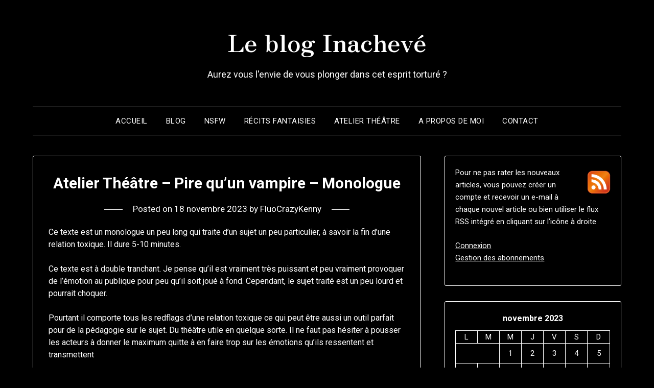

--- FILE ---
content_type: text/html; charset=UTF-8
request_url: https://fluo.nanami.fr/2023/11/18/atelier-theatre-pire-quun-vampire-monologue/
body_size: 14461
content:
<!doctype html>
<html lang="fr-FR">
<head>
	<meta charset="UTF-8">
	<meta name="viewport" content="width=device-width, initial-scale=1">
	<link rel="profile" href="http://gmpg.org/xfn/11">
	<title>Atelier Théâtre &#8211; Pire qu&rsquo;un vampire &#8211; Monologue &#8211; Le blog Inachevé</title>
<meta name='robots' content='max-image-preview:large' />
<link rel='dns-prefetch' href='//fonts.googleapis.com' />
<link rel="alternate" type="application/rss+xml" title="Le blog Inachevé &raquo; Flux" href="https://fluo.nanami.fr/feed/" />
<link rel="alternate" type="application/rss+xml" title="Le blog Inachevé &raquo; Flux des commentaires" href="https://fluo.nanami.fr/comments/feed/" />
<link rel="alternate" type="application/rss+xml" title="Le blog Inachevé &raquo; Atelier Théâtre &#8211; Pire qu&rsquo;un vampire &#8211; Monologue Flux des commentaires" href="https://fluo.nanami.fr/2023/11/18/atelier-theatre-pire-quun-vampire-monologue/feed/" />
<link rel="alternate" title="oEmbed (JSON)" type="application/json+oembed" href="https://fluo.nanami.fr/wp-json/oembed/1.0/embed?url=https%3A%2F%2Ffluo.nanami.fr%2F2023%2F11%2F18%2Fatelier-theatre-pire-quun-vampire-monologue%2F" />
<link rel="alternate" title="oEmbed (XML)" type="text/xml+oembed" href="https://fluo.nanami.fr/wp-json/oembed/1.0/embed?url=https%3A%2F%2Ffluo.nanami.fr%2F2023%2F11%2F18%2Fatelier-theatre-pire-quun-vampire-monologue%2F&#038;format=xml" />
<style id='wp-img-auto-sizes-contain-inline-css' type='text/css'>
img:is([sizes=auto i],[sizes^="auto," i]){contain-intrinsic-size:3000px 1500px}
/*# sourceURL=wp-img-auto-sizes-contain-inline-css */
</style>
<link rel='stylesheet' id='dashicons-css' href='https://fluo.nanami.fr/wp-includes/css/dashicons.min.css?ver=6.9' type='text/css' media='all' />
<link rel='stylesheet' id='post-views-counter-frontend-css' href='https://fluo.nanami.fr/wp-content/plugins/post-views-counter/css/frontend.css?ver=1.7.3' type='text/css' media='all' />
<style id='wp-emoji-styles-inline-css' type='text/css'>

	img.wp-smiley, img.emoji {
		display: inline !important;
		border: none !important;
		box-shadow: none !important;
		height: 1em !important;
		width: 1em !important;
		margin: 0 0.07em !important;
		vertical-align: -0.1em !important;
		background: none !important;
		padding: 0 !important;
	}
/*# sourceURL=wp-emoji-styles-inline-css */
</style>
<style id='wp-block-library-inline-css' type='text/css'>
:root{--wp-block-synced-color:#7a00df;--wp-block-synced-color--rgb:122,0,223;--wp-bound-block-color:var(--wp-block-synced-color);--wp-editor-canvas-background:#ddd;--wp-admin-theme-color:#007cba;--wp-admin-theme-color--rgb:0,124,186;--wp-admin-theme-color-darker-10:#006ba1;--wp-admin-theme-color-darker-10--rgb:0,107,160.5;--wp-admin-theme-color-darker-20:#005a87;--wp-admin-theme-color-darker-20--rgb:0,90,135;--wp-admin-border-width-focus:2px}@media (min-resolution:192dpi){:root{--wp-admin-border-width-focus:1.5px}}.wp-element-button{cursor:pointer}:root .has-very-light-gray-background-color{background-color:#eee}:root .has-very-dark-gray-background-color{background-color:#313131}:root .has-very-light-gray-color{color:#eee}:root .has-very-dark-gray-color{color:#313131}:root .has-vivid-green-cyan-to-vivid-cyan-blue-gradient-background{background:linear-gradient(135deg,#00d084,#0693e3)}:root .has-purple-crush-gradient-background{background:linear-gradient(135deg,#34e2e4,#4721fb 50%,#ab1dfe)}:root .has-hazy-dawn-gradient-background{background:linear-gradient(135deg,#faaca8,#dad0ec)}:root .has-subdued-olive-gradient-background{background:linear-gradient(135deg,#fafae1,#67a671)}:root .has-atomic-cream-gradient-background{background:linear-gradient(135deg,#fdd79a,#004a59)}:root .has-nightshade-gradient-background{background:linear-gradient(135deg,#330968,#31cdcf)}:root .has-midnight-gradient-background{background:linear-gradient(135deg,#020381,#2874fc)}:root{--wp--preset--font-size--normal:16px;--wp--preset--font-size--huge:42px}.has-regular-font-size{font-size:1em}.has-larger-font-size{font-size:2.625em}.has-normal-font-size{font-size:var(--wp--preset--font-size--normal)}.has-huge-font-size{font-size:var(--wp--preset--font-size--huge)}.has-text-align-center{text-align:center}.has-text-align-left{text-align:left}.has-text-align-right{text-align:right}.has-fit-text{white-space:nowrap!important}#end-resizable-editor-section{display:none}.aligncenter{clear:both}.items-justified-left{justify-content:flex-start}.items-justified-center{justify-content:center}.items-justified-right{justify-content:flex-end}.items-justified-space-between{justify-content:space-between}.screen-reader-text{border:0;clip-path:inset(50%);height:1px;margin:-1px;overflow:hidden;padding:0;position:absolute;width:1px;word-wrap:normal!important}.screen-reader-text:focus{background-color:#ddd;clip-path:none;color:#444;display:block;font-size:1em;height:auto;left:5px;line-height:normal;padding:15px 23px 14px;text-decoration:none;top:5px;width:auto;z-index:100000}html :where(.has-border-color){border-style:solid}html :where([style*=border-top-color]){border-top-style:solid}html :where([style*=border-right-color]){border-right-style:solid}html :where([style*=border-bottom-color]){border-bottom-style:solid}html :where([style*=border-left-color]){border-left-style:solid}html :where([style*=border-width]){border-style:solid}html :where([style*=border-top-width]){border-top-style:solid}html :where([style*=border-right-width]){border-right-style:solid}html :where([style*=border-bottom-width]){border-bottom-style:solid}html :where([style*=border-left-width]){border-left-style:solid}html :where(img[class*=wp-image-]){height:auto;max-width:100%}:where(figure){margin:0 0 1em}html :where(.is-position-sticky){--wp-admin--admin-bar--position-offset:var(--wp-admin--admin-bar--height,0px)}@media screen and (max-width:600px){html :where(.is-position-sticky){--wp-admin--admin-bar--position-offset:0px}}

/*# sourceURL=wp-block-library-inline-css */
</style><style id='wp-block-calendar-inline-css' type='text/css'>
.wp-block-calendar{text-align:center}.wp-block-calendar td,.wp-block-calendar th{border:1px solid;padding:.25em}.wp-block-calendar th{font-weight:400}.wp-block-calendar caption{background-color:inherit}.wp-block-calendar table{border-collapse:collapse;width:100%}.wp-block-calendar table.has-background th{background-color:inherit}.wp-block-calendar table.has-text-color th{color:inherit}.wp-block-calendar :where(table:not(.has-text-color)){color:#40464d}.wp-block-calendar :where(table:not(.has-text-color)) td,.wp-block-calendar :where(table:not(.has-text-color)) th{border-color:#ddd}:where(.wp-block-calendar table:not(.has-background) th){background:#ddd}
/*# sourceURL=https://fluo.nanami.fr/wp-includes/blocks/calendar/style.min.css */
</style>
<style id='wp-block-image-inline-css' type='text/css'>
.wp-block-image>a,.wp-block-image>figure>a{display:inline-block}.wp-block-image img{box-sizing:border-box;height:auto;max-width:100%;vertical-align:bottom}@media not (prefers-reduced-motion){.wp-block-image img.hide{visibility:hidden}.wp-block-image img.show{animation:show-content-image .4s}}.wp-block-image[style*=border-radius] img,.wp-block-image[style*=border-radius]>a{border-radius:inherit}.wp-block-image.has-custom-border img{box-sizing:border-box}.wp-block-image.aligncenter{text-align:center}.wp-block-image.alignfull>a,.wp-block-image.alignwide>a{width:100%}.wp-block-image.alignfull img,.wp-block-image.alignwide img{height:auto;width:100%}.wp-block-image .aligncenter,.wp-block-image .alignleft,.wp-block-image .alignright,.wp-block-image.aligncenter,.wp-block-image.alignleft,.wp-block-image.alignright{display:table}.wp-block-image .aligncenter>figcaption,.wp-block-image .alignleft>figcaption,.wp-block-image .alignright>figcaption,.wp-block-image.aligncenter>figcaption,.wp-block-image.alignleft>figcaption,.wp-block-image.alignright>figcaption{caption-side:bottom;display:table-caption}.wp-block-image .alignleft{float:left;margin:.5em 1em .5em 0}.wp-block-image .alignright{float:right;margin:.5em 0 .5em 1em}.wp-block-image .aligncenter{margin-left:auto;margin-right:auto}.wp-block-image :where(figcaption){margin-bottom:1em;margin-top:.5em}.wp-block-image.is-style-circle-mask img{border-radius:9999px}@supports ((-webkit-mask-image:none) or (mask-image:none)) or (-webkit-mask-image:none){.wp-block-image.is-style-circle-mask img{border-radius:0;-webkit-mask-image:url('data:image/svg+xml;utf8,<svg viewBox="0 0 100 100" xmlns="http://www.w3.org/2000/svg"><circle cx="50" cy="50" r="50"/></svg>');mask-image:url('data:image/svg+xml;utf8,<svg viewBox="0 0 100 100" xmlns="http://www.w3.org/2000/svg"><circle cx="50" cy="50" r="50"/></svg>');mask-mode:alpha;-webkit-mask-position:center;mask-position:center;-webkit-mask-repeat:no-repeat;mask-repeat:no-repeat;-webkit-mask-size:contain;mask-size:contain}}:root :where(.wp-block-image.is-style-rounded img,.wp-block-image .is-style-rounded img){border-radius:9999px}.wp-block-image figure{margin:0}.wp-lightbox-container{display:flex;flex-direction:column;position:relative}.wp-lightbox-container img{cursor:zoom-in}.wp-lightbox-container img:hover+button{opacity:1}.wp-lightbox-container button{align-items:center;backdrop-filter:blur(16px) saturate(180%);background-color:#5a5a5a40;border:none;border-radius:4px;cursor:zoom-in;display:flex;height:20px;justify-content:center;opacity:0;padding:0;position:absolute;right:16px;text-align:center;top:16px;width:20px;z-index:100}@media not (prefers-reduced-motion){.wp-lightbox-container button{transition:opacity .2s ease}}.wp-lightbox-container button:focus-visible{outline:3px auto #5a5a5a40;outline:3px auto -webkit-focus-ring-color;outline-offset:3px}.wp-lightbox-container button:hover{cursor:pointer;opacity:1}.wp-lightbox-container button:focus{opacity:1}.wp-lightbox-container button:focus,.wp-lightbox-container button:hover,.wp-lightbox-container button:not(:hover):not(:active):not(.has-background){background-color:#5a5a5a40;border:none}.wp-lightbox-overlay{box-sizing:border-box;cursor:zoom-out;height:100vh;left:0;overflow:hidden;position:fixed;top:0;visibility:hidden;width:100%;z-index:100000}.wp-lightbox-overlay .close-button{align-items:center;cursor:pointer;display:flex;justify-content:center;min-height:40px;min-width:40px;padding:0;position:absolute;right:calc(env(safe-area-inset-right) + 16px);top:calc(env(safe-area-inset-top) + 16px);z-index:5000000}.wp-lightbox-overlay .close-button:focus,.wp-lightbox-overlay .close-button:hover,.wp-lightbox-overlay .close-button:not(:hover):not(:active):not(.has-background){background:none;border:none}.wp-lightbox-overlay .lightbox-image-container{height:var(--wp--lightbox-container-height);left:50%;overflow:hidden;position:absolute;top:50%;transform:translate(-50%,-50%);transform-origin:top left;width:var(--wp--lightbox-container-width);z-index:9999999999}.wp-lightbox-overlay .wp-block-image{align-items:center;box-sizing:border-box;display:flex;height:100%;justify-content:center;margin:0;position:relative;transform-origin:0 0;width:100%;z-index:3000000}.wp-lightbox-overlay .wp-block-image img{height:var(--wp--lightbox-image-height);min-height:var(--wp--lightbox-image-height);min-width:var(--wp--lightbox-image-width);width:var(--wp--lightbox-image-width)}.wp-lightbox-overlay .wp-block-image figcaption{display:none}.wp-lightbox-overlay button{background:none;border:none}.wp-lightbox-overlay .scrim{background-color:#fff;height:100%;opacity:.9;position:absolute;width:100%;z-index:2000000}.wp-lightbox-overlay.active{visibility:visible}@media not (prefers-reduced-motion){.wp-lightbox-overlay.active{animation:turn-on-visibility .25s both}.wp-lightbox-overlay.active img{animation:turn-on-visibility .35s both}.wp-lightbox-overlay.show-closing-animation:not(.active){animation:turn-off-visibility .35s both}.wp-lightbox-overlay.show-closing-animation:not(.active) img{animation:turn-off-visibility .25s both}.wp-lightbox-overlay.zoom.active{animation:none;opacity:1;visibility:visible}.wp-lightbox-overlay.zoom.active .lightbox-image-container{animation:lightbox-zoom-in .4s}.wp-lightbox-overlay.zoom.active .lightbox-image-container img{animation:none}.wp-lightbox-overlay.zoom.active .scrim{animation:turn-on-visibility .4s forwards}.wp-lightbox-overlay.zoom.show-closing-animation:not(.active){animation:none}.wp-lightbox-overlay.zoom.show-closing-animation:not(.active) .lightbox-image-container{animation:lightbox-zoom-out .4s}.wp-lightbox-overlay.zoom.show-closing-animation:not(.active) .lightbox-image-container img{animation:none}.wp-lightbox-overlay.zoom.show-closing-animation:not(.active) .scrim{animation:turn-off-visibility .4s forwards}}@keyframes show-content-image{0%{visibility:hidden}99%{visibility:hidden}to{visibility:visible}}@keyframes turn-on-visibility{0%{opacity:0}to{opacity:1}}@keyframes turn-off-visibility{0%{opacity:1;visibility:visible}99%{opacity:0;visibility:visible}to{opacity:0;visibility:hidden}}@keyframes lightbox-zoom-in{0%{transform:translate(calc((-100vw + var(--wp--lightbox-scrollbar-width))/2 + var(--wp--lightbox-initial-left-position)),calc(-50vh + var(--wp--lightbox-initial-top-position))) scale(var(--wp--lightbox-scale))}to{transform:translate(-50%,-50%) scale(1)}}@keyframes lightbox-zoom-out{0%{transform:translate(-50%,-50%) scale(1);visibility:visible}99%{visibility:visible}to{transform:translate(calc((-100vw + var(--wp--lightbox-scrollbar-width))/2 + var(--wp--lightbox-initial-left-position)),calc(-50vh + var(--wp--lightbox-initial-top-position))) scale(var(--wp--lightbox-scale));visibility:hidden}}
/*# sourceURL=https://fluo.nanami.fr/wp-includes/blocks/image/style.min.css */
</style>
<style id='wp-block-loginout-inline-css' type='text/css'>
.wp-block-loginout{box-sizing:border-box}
/*# sourceURL=https://fluo.nanami.fr/wp-includes/blocks/loginout/style.min.css */
</style>
<style id='wp-block-group-inline-css' type='text/css'>
.wp-block-group{box-sizing:border-box}:where(.wp-block-group.wp-block-group-is-layout-constrained){position:relative}
/*# sourceURL=https://fluo.nanami.fr/wp-includes/blocks/group/style.min.css */
</style>
<style id='wp-block-paragraph-inline-css' type='text/css'>
.is-small-text{font-size:.875em}.is-regular-text{font-size:1em}.is-large-text{font-size:2.25em}.is-larger-text{font-size:3em}.has-drop-cap:not(:focus):first-letter{float:left;font-size:8.4em;font-style:normal;font-weight:100;line-height:.68;margin:.05em .1em 0 0;text-transform:uppercase}body.rtl .has-drop-cap:not(:focus):first-letter{float:none;margin-left:.1em}p.has-drop-cap.has-background{overflow:hidden}:root :where(p.has-background){padding:1.25em 2.375em}:where(p.has-text-color:not(.has-link-color)) a{color:inherit}p.has-text-align-left[style*="writing-mode:vertical-lr"],p.has-text-align-right[style*="writing-mode:vertical-rl"]{rotate:180deg}
/*# sourceURL=https://fluo.nanami.fr/wp-includes/blocks/paragraph/style.min.css */
</style>
<style id='wp-block-separator-inline-css' type='text/css'>
@charset "UTF-8";.wp-block-separator{border:none;border-top:2px solid}:root :where(.wp-block-separator.is-style-dots){height:auto;line-height:1;text-align:center}:root :where(.wp-block-separator.is-style-dots):before{color:currentColor;content:"···";font-family:serif;font-size:1.5em;letter-spacing:2em;padding-left:2em}.wp-block-separator.is-style-dots{background:none!important;border:none!important}
/*# sourceURL=https://fluo.nanami.fr/wp-includes/blocks/separator/style.min.css */
</style>
<style id='global-styles-inline-css' type='text/css'>
:root{--wp--preset--aspect-ratio--square: 1;--wp--preset--aspect-ratio--4-3: 4/3;--wp--preset--aspect-ratio--3-4: 3/4;--wp--preset--aspect-ratio--3-2: 3/2;--wp--preset--aspect-ratio--2-3: 2/3;--wp--preset--aspect-ratio--16-9: 16/9;--wp--preset--aspect-ratio--9-16: 9/16;--wp--preset--color--black: #000000;--wp--preset--color--cyan-bluish-gray: #abb8c3;--wp--preset--color--white: #ffffff;--wp--preset--color--pale-pink: #f78da7;--wp--preset--color--vivid-red: #cf2e2e;--wp--preset--color--luminous-vivid-orange: #ff6900;--wp--preset--color--luminous-vivid-amber: #fcb900;--wp--preset--color--light-green-cyan: #7bdcb5;--wp--preset--color--vivid-green-cyan: #00d084;--wp--preset--color--pale-cyan-blue: #8ed1fc;--wp--preset--color--vivid-cyan-blue: #0693e3;--wp--preset--color--vivid-purple: #9b51e0;--wp--preset--gradient--vivid-cyan-blue-to-vivid-purple: linear-gradient(135deg,rgb(6,147,227) 0%,rgb(155,81,224) 100%);--wp--preset--gradient--light-green-cyan-to-vivid-green-cyan: linear-gradient(135deg,rgb(122,220,180) 0%,rgb(0,208,130) 100%);--wp--preset--gradient--luminous-vivid-amber-to-luminous-vivid-orange: linear-gradient(135deg,rgb(252,185,0) 0%,rgb(255,105,0) 100%);--wp--preset--gradient--luminous-vivid-orange-to-vivid-red: linear-gradient(135deg,rgb(255,105,0) 0%,rgb(207,46,46) 100%);--wp--preset--gradient--very-light-gray-to-cyan-bluish-gray: linear-gradient(135deg,rgb(238,238,238) 0%,rgb(169,184,195) 100%);--wp--preset--gradient--cool-to-warm-spectrum: linear-gradient(135deg,rgb(74,234,220) 0%,rgb(151,120,209) 20%,rgb(207,42,186) 40%,rgb(238,44,130) 60%,rgb(251,105,98) 80%,rgb(254,248,76) 100%);--wp--preset--gradient--blush-light-purple: linear-gradient(135deg,rgb(255,206,236) 0%,rgb(152,150,240) 100%);--wp--preset--gradient--blush-bordeaux: linear-gradient(135deg,rgb(254,205,165) 0%,rgb(254,45,45) 50%,rgb(107,0,62) 100%);--wp--preset--gradient--luminous-dusk: linear-gradient(135deg,rgb(255,203,112) 0%,rgb(199,81,192) 50%,rgb(65,88,208) 100%);--wp--preset--gradient--pale-ocean: linear-gradient(135deg,rgb(255,245,203) 0%,rgb(182,227,212) 50%,rgb(51,167,181) 100%);--wp--preset--gradient--electric-grass: linear-gradient(135deg,rgb(202,248,128) 0%,rgb(113,206,126) 100%);--wp--preset--gradient--midnight: linear-gradient(135deg,rgb(2,3,129) 0%,rgb(40,116,252) 100%);--wp--preset--font-size--small: 13px;--wp--preset--font-size--medium: 20px;--wp--preset--font-size--large: 36px;--wp--preset--font-size--x-large: 42px;--wp--preset--spacing--20: 0.44rem;--wp--preset--spacing--30: 0.67rem;--wp--preset--spacing--40: 1rem;--wp--preset--spacing--50: 1.5rem;--wp--preset--spacing--60: 2.25rem;--wp--preset--spacing--70: 3.38rem;--wp--preset--spacing--80: 5.06rem;--wp--preset--shadow--natural: 6px 6px 9px rgba(0, 0, 0, 0.2);--wp--preset--shadow--deep: 12px 12px 50px rgba(0, 0, 0, 0.4);--wp--preset--shadow--sharp: 6px 6px 0px rgba(0, 0, 0, 0.2);--wp--preset--shadow--outlined: 6px 6px 0px -3px rgb(255, 255, 255), 6px 6px rgb(0, 0, 0);--wp--preset--shadow--crisp: 6px 6px 0px rgb(0, 0, 0);}:where(.is-layout-flex){gap: 0.5em;}:where(.is-layout-grid){gap: 0.5em;}body .is-layout-flex{display: flex;}.is-layout-flex{flex-wrap: wrap;align-items: center;}.is-layout-flex > :is(*, div){margin: 0;}body .is-layout-grid{display: grid;}.is-layout-grid > :is(*, div){margin: 0;}:where(.wp-block-columns.is-layout-flex){gap: 2em;}:where(.wp-block-columns.is-layout-grid){gap: 2em;}:where(.wp-block-post-template.is-layout-flex){gap: 1.25em;}:where(.wp-block-post-template.is-layout-grid){gap: 1.25em;}.has-black-color{color: var(--wp--preset--color--black) !important;}.has-cyan-bluish-gray-color{color: var(--wp--preset--color--cyan-bluish-gray) !important;}.has-white-color{color: var(--wp--preset--color--white) !important;}.has-pale-pink-color{color: var(--wp--preset--color--pale-pink) !important;}.has-vivid-red-color{color: var(--wp--preset--color--vivid-red) !important;}.has-luminous-vivid-orange-color{color: var(--wp--preset--color--luminous-vivid-orange) !important;}.has-luminous-vivid-amber-color{color: var(--wp--preset--color--luminous-vivid-amber) !important;}.has-light-green-cyan-color{color: var(--wp--preset--color--light-green-cyan) !important;}.has-vivid-green-cyan-color{color: var(--wp--preset--color--vivid-green-cyan) !important;}.has-pale-cyan-blue-color{color: var(--wp--preset--color--pale-cyan-blue) !important;}.has-vivid-cyan-blue-color{color: var(--wp--preset--color--vivid-cyan-blue) !important;}.has-vivid-purple-color{color: var(--wp--preset--color--vivid-purple) !important;}.has-black-background-color{background-color: var(--wp--preset--color--black) !important;}.has-cyan-bluish-gray-background-color{background-color: var(--wp--preset--color--cyan-bluish-gray) !important;}.has-white-background-color{background-color: var(--wp--preset--color--white) !important;}.has-pale-pink-background-color{background-color: var(--wp--preset--color--pale-pink) !important;}.has-vivid-red-background-color{background-color: var(--wp--preset--color--vivid-red) !important;}.has-luminous-vivid-orange-background-color{background-color: var(--wp--preset--color--luminous-vivid-orange) !important;}.has-luminous-vivid-amber-background-color{background-color: var(--wp--preset--color--luminous-vivid-amber) !important;}.has-light-green-cyan-background-color{background-color: var(--wp--preset--color--light-green-cyan) !important;}.has-vivid-green-cyan-background-color{background-color: var(--wp--preset--color--vivid-green-cyan) !important;}.has-pale-cyan-blue-background-color{background-color: var(--wp--preset--color--pale-cyan-blue) !important;}.has-vivid-cyan-blue-background-color{background-color: var(--wp--preset--color--vivid-cyan-blue) !important;}.has-vivid-purple-background-color{background-color: var(--wp--preset--color--vivid-purple) !important;}.has-black-border-color{border-color: var(--wp--preset--color--black) !important;}.has-cyan-bluish-gray-border-color{border-color: var(--wp--preset--color--cyan-bluish-gray) !important;}.has-white-border-color{border-color: var(--wp--preset--color--white) !important;}.has-pale-pink-border-color{border-color: var(--wp--preset--color--pale-pink) !important;}.has-vivid-red-border-color{border-color: var(--wp--preset--color--vivid-red) !important;}.has-luminous-vivid-orange-border-color{border-color: var(--wp--preset--color--luminous-vivid-orange) !important;}.has-luminous-vivid-amber-border-color{border-color: var(--wp--preset--color--luminous-vivid-amber) !important;}.has-light-green-cyan-border-color{border-color: var(--wp--preset--color--light-green-cyan) !important;}.has-vivid-green-cyan-border-color{border-color: var(--wp--preset--color--vivid-green-cyan) !important;}.has-pale-cyan-blue-border-color{border-color: var(--wp--preset--color--pale-cyan-blue) !important;}.has-vivid-cyan-blue-border-color{border-color: var(--wp--preset--color--vivid-cyan-blue) !important;}.has-vivid-purple-border-color{border-color: var(--wp--preset--color--vivid-purple) !important;}.has-vivid-cyan-blue-to-vivid-purple-gradient-background{background: var(--wp--preset--gradient--vivid-cyan-blue-to-vivid-purple) !important;}.has-light-green-cyan-to-vivid-green-cyan-gradient-background{background: var(--wp--preset--gradient--light-green-cyan-to-vivid-green-cyan) !important;}.has-luminous-vivid-amber-to-luminous-vivid-orange-gradient-background{background: var(--wp--preset--gradient--luminous-vivid-amber-to-luminous-vivid-orange) !important;}.has-luminous-vivid-orange-to-vivid-red-gradient-background{background: var(--wp--preset--gradient--luminous-vivid-orange-to-vivid-red) !important;}.has-very-light-gray-to-cyan-bluish-gray-gradient-background{background: var(--wp--preset--gradient--very-light-gray-to-cyan-bluish-gray) !important;}.has-cool-to-warm-spectrum-gradient-background{background: var(--wp--preset--gradient--cool-to-warm-spectrum) !important;}.has-blush-light-purple-gradient-background{background: var(--wp--preset--gradient--blush-light-purple) !important;}.has-blush-bordeaux-gradient-background{background: var(--wp--preset--gradient--blush-bordeaux) !important;}.has-luminous-dusk-gradient-background{background: var(--wp--preset--gradient--luminous-dusk) !important;}.has-pale-ocean-gradient-background{background: var(--wp--preset--gradient--pale-ocean) !important;}.has-electric-grass-gradient-background{background: var(--wp--preset--gradient--electric-grass) !important;}.has-midnight-gradient-background{background: var(--wp--preset--gradient--midnight) !important;}.has-small-font-size{font-size: var(--wp--preset--font-size--small) !important;}.has-medium-font-size{font-size: var(--wp--preset--font-size--medium) !important;}.has-large-font-size{font-size: var(--wp--preset--font-size--large) !important;}.has-x-large-font-size{font-size: var(--wp--preset--font-size--x-large) !important;}
/*# sourceURL=global-styles-inline-css */
</style>

<style id='classic-theme-styles-inline-css' type='text/css'>
/*! This file is auto-generated */
.wp-block-button__link{color:#fff;background-color:#32373c;border-radius:9999px;box-shadow:none;text-decoration:none;padding:calc(.667em + 2px) calc(1.333em + 2px);font-size:1.125em}.wp-block-file__button{background:#32373c;color:#fff;text-decoration:none}
/*# sourceURL=/wp-includes/css/classic-themes.min.css */
</style>
<link rel='stylesheet' id='stcr-font-awesome-css' href='https://fluo.nanami.fr/wp-content/plugins/subscribe-to-comments-reloaded/includes/css/font-awesome.min.css?ver=6.9' type='text/css' media='all' />
<link rel='stylesheet' id='stcr-style-css' href='https://fluo.nanami.fr/wp-content/plugins/subscribe-to-comments-reloaded/includes/css/stcr-style.css?ver=6.9' type='text/css' media='all' />
<link rel='stylesheet' id='parent-style-css' href='https://fluo.nanami.fr/wp-content/themes/minimalistblogger/style.css?ver=6.9' type='text/css' media='all' />
<link rel='stylesheet' id='dark-minimalistblogger-google-fonts-css' href='//fonts.googleapis.com/css?family=Roboto%3A400%2C700%2C900%7CZen+Antique&#038;ver=6.9' type='text/css' media='all' />
<link rel='stylesheet' id='font-awesome-css' href='https://fluo.nanami.fr/wp-content/themes/minimalistblogger/css/font-awesome.min.css?ver=6.9' type='text/css' media='all' />
<link rel='stylesheet' id='minimalistblogger-style-css' href='https://fluo.nanami.fr/wp-content/themes/dark-minimalistblogger/style.css?ver=6.9' type='text/css' media='all' />
<link rel='stylesheet' id='minimalistblogger-google-fonts-css' href='//fonts.googleapis.com/css?family=Lato%3A300%2C400%2C700%2C900%7CMerriweather%3A400%2C700&#038;ver=6.9' type='text/css' media='all' />
<script type="text/javascript" src="https://fluo.nanami.fr/wp-includes/js/jquery/jquery.min.js?ver=3.7.1" id="jquery-core-js"></script>
<script type="text/javascript" src="https://fluo.nanami.fr/wp-includes/js/jquery/jquery-migrate.min.js?ver=3.4.1" id="jquery-migrate-js"></script>
<link rel="https://api.w.org/" href="https://fluo.nanami.fr/wp-json/" /><link rel="alternate" title="JSON" type="application/json" href="https://fluo.nanami.fr/wp-json/wp/v2/posts/439" /><link rel="EditURI" type="application/rsd+xml" title="RSD" href="https://fluo.nanami.fr/xmlrpc.php?rsd" />
<meta name="generator" content="WordPress 6.9" />
<link rel="canonical" href="https://fluo.nanami.fr/2023/11/18/atelier-theatre-pire-quun-vampire-monologue/" />
<link rel='shortlink' href='https://fluo.nanami.fr/?p=439' />

		<style type="text/css">
		.blogpost-button, .wp-block-search .wp-block-search__button, .comments-area p.form-submit input, .post-data-divider { background: ; }
			.super-menu, #smobile-menu, .primary-menu, .primary-menu ul li ul.children, .primary-menu ul li ul.sub-menu { background-color: ; }
			.main-navigation ul li a, .main-navigation ul li .sub-arrow, .super-menu .toggle-mobile-menu,.toggle-mobile-menu:before, .mobile-menu-active .smenu-hide { color: ; }
			#smobile-menu.show .main-navigation ul ul.children.active, #smobile-menu.show .main-navigation ul ul.sub-menu.active, #smobile-menu.show .main-navigation ul li, .smenu-hide.toggle-mobile-menu.menu-toggle, #smobile-menu.show .main-navigation ul li, .primary-menu ul li ul.children li, .primary-menu ul li ul.sub-menu li, .primary-menu .pmenu, .super-menu { border-color: ; border-bottom-color: ; }
			#secondary .widget h3, #secondary .widget h3 a, #secondary .widget h4, #secondary .widget h1, #secondary .widget h2, #secondary .widget h5, #secondary .widget h6 { color: ; }
			#secondary .widget a, #secondary a, #secondary .widget li a , #secondary span.sub-arrow{ color: ; }
			#secondary, #secondary .widget, #secondary .widget p, #secondary .widget li, .widget time.rpwe-time.published { color: ; }
			.swidgets-wrap .sidebar-title-border, #secondary .swidgets-wrap, #secondary .widget ul li, .featured-sidebar .search-field { border-color: ; }
			.site-info, .footer-column-three input.search-submit, .footer-column-three p, .footer-column-three li, .footer-column-three td, .footer-column-three th, .footer-column-three caption { color: ; }
						body, .site, .swidgets-wrap h3, .post-data-text { background: ; }
			.site-title a, .site-description { color: ; }
			.sheader { background:  }
		</style>
	<link rel="pingback" href="https://fluo.nanami.fr/xmlrpc.php">
		<style type="text/css">
			body, 
			.site, 
			.swidgets-wrap h3, 
			.post-data-text { background: ; }

			.site-title a, 
			.site-description { color: ; }

			.sheader { background:  }
		</style>
			<style type="text/css">
		.site-title a,
		.site-description {
			color: #ffffff;
		}

	
		"
		
		
		</style>
		<link rel="icon" href="https://fluo.nanami.fr/wp-content/uploads/2022/10/cropped-IMG_3883-32x32.jpg" sizes="32x32" />
<link rel="icon" href="https://fluo.nanami.fr/wp-content/uploads/2022/10/cropped-IMG_3883-192x192.jpg" sizes="192x192" />
<link rel="apple-touch-icon" href="https://fluo.nanami.fr/wp-content/uploads/2022/10/cropped-IMG_3883-180x180.jpg" />
<meta name="msapplication-TileImage" content="https://fluo.nanami.fr/wp-content/uploads/2022/10/cropped-IMG_3883-270x270.jpg" />
<link rel='stylesheet' id='rpwe-style-css' href='https://fluo.nanami.fr/wp-content/plugins/recent-posts-widget-extended/assets/css/rpwe-frontend.css?ver=2.0.2' type='text/css' media='all' />
</head>

<body class="wp-singular post-template-default single single-post postid-439 single-format-standard wp-theme-minimalistblogger wp-child-theme-dark-minimalistblogger masthead-fixed">
	 <a class="skip-link screen-reader-text" href="#content">Skip to content</a>
	<div id="page" class="site">

		<header id="masthead" class="sheader site-header clearfix">
			<div class="content-wrap">
							<div class="site-branding">
				<!-- If frontpage, make title h1 -->
							<p class="site-title"><a href="https://fluo.nanami.fr/" rel="home">Le blog Inachevé</a></p>
						<p class="site-description">Aurez vous l&#039;envie de vous plonger dans cet esprit torturé ?</p>
					</div>
			</div>
	<nav id="primary-site-navigation" class="primary-menu main-navigation clearfix">
		<a href="#" id="pull" class="smenu-hide toggle-mobile-menu menu-toggle" aria-controls="secondary-menu" aria-expanded="false">Menu</a>
		<div class="content-wrap text-center">
			<div class="center-main-menu">
				<div class="menu-accueil-3-container"><ul id="primary-menu" class="pmenu"><li id="menu-item-57" class="menu-item menu-item-type-custom menu-item-object-custom menu-item-home menu-item-57"><a href="https://fluo.nanami.fr/">Accueil</a></li>
<li id="menu-item-58" class="menu-item menu-item-type-custom menu-item-object-custom menu-item-58"><a href="https://fluo.nanami.fr/articles/">Blog</a></li>
<li id="menu-item-170" class="menu-item menu-item-type-post_type menu-item-object-page menu-item-170"><a href="https://fluo.nanami.fr/nsfw/">NSFW</a></li>
<li id="menu-item-335" class="menu-item menu-item-type-post_type menu-item-object-page menu-item-335"><a href="https://fluo.nanami.fr/recits-nouvelles-fictions-erotique-ou-non/">Récits fantaisies</a></li>
<li id="menu-item-305" class="menu-item menu-item-type-post_type menu-item-object-page menu-item-305"><a href="https://fluo.nanami.fr/theatre/">Atelier Théâtre</a></li>
<li id="menu-item-59" class="menu-item menu-item-type-custom menu-item-object-custom menu-item-59"><a href="https://fluo.nanami.fr/aboutme">A propos de moi</a></li>
<li id="menu-item-60" class="menu-item menu-item-type-custom menu-item-object-custom menu-item-60"><a href="https://fluo.nanami.fr/contact">Contact</a></li>
</ul></div>				</div>
			</div>
		</nav>
		<div class="super-menu clearfix">
			<div class="super-menu-inner">
				<a href="#" id="pull" class="toggle-mobile-menu menu-toggle" aria-controls="secondary-menu" aria-expanded="false">Menu</a>
			</div>
		</div>
		<div id="mobile-menu-overlay"></div>
	</header>

	
<div class="content-wrap">
	<div class="header-widgets-wrapper">
		
	
</div>
</div>

<div id="content" class="site-content clearfix">
	<div class="content-wrap">

<div id="primary" class="featured-content content-area">
	<main id="main" class="site-main">

		
<article id="post-439" class="posts-entry fbox post-439 post type-post status-publish format-standard hentry category-theatre tag-fiction tag-monologue tag-theatre">
			<header class="entry-header">
		<h1 class="entry-title">Atelier Théâtre &#8211; Pire qu&rsquo;un vampire &#8211; Monologue</h1>		<div class="entry-meta">
			<div class="blog-data-wrapper">
				<div class="post-data-divider"></div>
				<div class="post-data-positioning">
					<div class="post-data-text">
						<span class="posted-on">Posted on <a href="https://fluo.nanami.fr/2023/11/18/atelier-theatre-pire-quun-vampire-monologue/" rel="bookmark"><time class="entry-date published" datetime="2023-11-18T13:41:02+01:00">18 novembre 2023</time><time class="updated" datetime="2023-11-18T13:41:56+01:00">18 novembre 2023</time></a></span><span class="byline"> by <span class="author vcard"><a class="url fn n" href="https://fluo.nanami.fr/author/fluocrazykenny/">FluoCrazyKenny</a></span></span>					</div>
				</div>
			</div>
		</div><!-- .entry-meta -->
			</header><!-- .entry-header -->

	<div class="entry-content">
		
<p>Ce texte est un monologue un peu long qui traite d&rsquo;un sujet un peu particulier, à savoir la fin d&rsquo;une relation toxique. Il dure 5-10 minutes.</p>



<p>Ce texte est à double tranchant. Je pense qu&rsquo;il est vraiment très puissant et peu vraiment provoquer de l&rsquo;émotion au publique pour peu qu&rsquo;il soit joué à fond. Cependant, le sujet traité est un peu lourd et pourrait choquer. </p>



<p>Pourtant il comporte tous les redflags d&rsquo;une relation toxique ce qui peut être aussi un outil parfait pour de la pédagogie sur le sujet. Du théâtre utile en quelque sorte. Il ne faut pas hésiter à pousser les acteurs à donner le maximum quitte à en faire trop sur les émotions qu&rsquo;ils ressentent et transmettent</p>



<p>J&rsquo;ai également fait volontairement une fin assez floue. Au départ je voulais faire une « good end » (elle lui dit que c&rsquo;est fini et elle part) et une « bad end » (avec une fin tragique voir un suicide). En laissant la fin comme je l&rsquo;ai fait, c&rsquo;est au public et aux acteurs de se faire leur propre avis.</p>



<p>Encore une fois, je marche sur des œufs avec ce texte mais il me tenait à cœur.</p>



<span id="more-439"></span>



<hr class="wp-block-separator has-alpha-channel-opacity"/>



<p>Je ne vais pas te donner le plaisir de te demander comment tu vas. Tu vis toujours sur le dos des gens dont tu prétends te soucier ? T’es le mec cool à qui tout réussit… Et le pire c’est que tout le monde y croit. Tu continues à tous leur mentir comme tu m’as menti à moi ? De toute façon t’en as toujours fait qu’à ta tête et je ne peux plus te faire confiance.</p>



<p>J&rsquo;ai essayé de t&rsquo;aider, maintenant je sais que je ne peux pas, je ne comprendrai jamais comment tu penses, comment tu fonctionnes et surtout je sais que tu t’es bien foutu de moi et de mes sentiments tout du long. Putain mais moi j’y ai cru, tes belles paroles je les ai bues. Je t&rsquo;aimais, tu sais, vraiment. Et toi tu m’as regardé m’effondrer en riant.</p>



<p>Je me pensais trop intelligente et être au-dessus de ça mais tu m&rsquo;as fait paraître si naïve. Cette façon que tu as eu de me considérer comme un trophée et cette emprise que tu as eu sur moi. Oui, reconnait le, tu m’as vidé de mes sentiments et de mon énergie vitale, pire qu’un putain de vampire, un suceur de sang, tu m’as saignée à blanc.</p>



<p>Tu as dit que j&rsquo;étais ton grand amour. Laisse-moi rire. Ça va ? ça n’a pas été trop dur de me dire cela sans y croire une seconde ? De toute façon je sais très bien que tu ne peux aimer personne, parce que ça voudrait dire que tu as un cœur et ça c’est impossible.</p>



<p>Je suis vraiment idiote, j&rsquo;aurais dû savoir que tout cela était étrange dès le départ. Le fait que tu ne veuilles sortir que la nuit, qu’on se voyait toujours quand ça n’arrangeait que toi. Et moi ? moi je devais me plier en quatre pour me rendre disponible pour toi. Et puis d’autres trucs comme le fait que tu ne répondais jamais quand c’est moi qui t’appelais, que tu pouvais me laisser des jours entiers sans réponse. J’aurais dû me réveiller à ce moment-là.</p>



<p>C’est comme toutes les filles à qui j&rsquo;ai parlé et qui m&rsquo;ont dit que tu étais un salop et que je devais me méfier de toi. Je n’en reviens toujours pas que tu les aies toutes traitées de folles, et moi pauvre idiote, je déteste la façon dont je les ai traitées de folles également juste parce que je t’ai cru. Parce que je t’ai fait confiance. Tu étais si convaincant, comment peux-tu mentir aussi effrontément sans broncher ? Ouais c’est ça, l’amour rend aveugle il paraît ? Et toi t’en a profité, sale ordure.</p>



<p>Je m’en veux tellement d’avoir aimé la façon dont tu me regardais. Quel frisson hypnotisant, paralysant qui me rendait toute chose. Foutu petit frisson, va. Je n&rsquo;arrive pas à comprendre comment tu faisais, et je sais que je n&rsquo;y arriverai jamais. Pourquoi ça a marché sur moi et pas sur elles ? Je suis bien trop idiote, bien sûr que les filles de ton âge savent mieux que moi reconnaître les signes, elles se protègent elles.</p>



<p>Tu dois tellement rire de ma stupidité. Oui, des erreurs dans ma vie ça j’en ai fait mais tu fais vraiment passer la pire des ces erreurs pour que’dalle à côté de ce que tu m’as fait subir.</p>



<p>Tu sais parfois je ferme les yeux et je me souviens des belles soirées vécues ensembles. Les dorures, le champagne, les bijoux, les beaux vêtements, les mots doux, les câlins, les petites attentions. Un conte de fée.</p>



<p>Et puis je me souviens immédiatement de ces putains de six mois de torture que j’ai vécus alors que tu me les as vendus comme étant un paradis. Et ça, ça me fout la gerbe. Tu m’as menti sur tout ça, tu m’as mordu cette nuit-là et depuis t’as dévoré ma vie tel un vampire.</p>



<p>Aujourd’hui je t’annonce que tout est fini, tu n’auras plus aucune emprise sur moi. Le sort est brisé et je m’en vais à tout jamais.</p>



<p>Adieu.</p>

			</div><!-- .entry-content -->
</article><!-- #post-439 -->

<div id="comments" class="fbox comments-area">

		<div id="respond" class="comment-respond">
		<h3 id="reply-title" class="comment-reply-title">Laisser un commentaire <small><a rel="nofollow" id="cancel-comment-reply-link" href="/2023/11/18/atelier-theatre-pire-quun-vampire-monologue/#respond" style="display:none;">Annuler la réponse</a></small></h3><form action="https://fluo.nanami.fr/wp-comments-post.php" method="post" id="commentform" class="comment-form"><p class="comment-notes"><span id="email-notes">Votre adresse e-mail ne sera pas publiée.</span> <span class="required-field-message">Les champs obligatoires sont indiqués avec <span class="required">*</span></span></p><p class="comment-form-comment"><label for="comment">Commentaire <span class="required">*</span></label> <textarea id="comment" name="comment" cols="45" rows="8" maxlength="65525" required></textarea></p><p class="comment-form-author"><label for="author">Nom <span class="required">*</span></label> <input id="author" name="author" type="text" value="" size="30" maxlength="245" autocomplete="name" required /></p>
<p class="comment-form-email"><label for="email">E-mail <span class="required">*</span></label> <input id="email" name="email" type="email" value="" size="30" maxlength="100" aria-describedby="email-notes" autocomplete="email" required /></p>
<p class="comment-form-url"><label for="url">Site web</label> <input id="url" name="url" type="url" value="" size="30" maxlength="200" autocomplete="url" /></p>
<p class="comment-form-cookies-consent"><input id="wp-comment-cookies-consent" name="wp-comment-cookies-consent" type="checkbox" value="yes" /> <label for="wp-comment-cookies-consent">Enregistrer mon nom, mon e-mail et mon site dans le navigateur pour mon prochain commentaire.</label></p>
<p class='comment-form-subscriptions'><label for='subscribe-reloaded'><input style='width:30px' type='checkbox' name='subscribe-reloaded' id='subscribe-reloaded' value='yes' /> Notifiez-moi des commentaires à venir via e-mail.

Vous pouvez aussi <a href="https://fluo.nanami.fr/comment-subscriptions/?srp=439&amp;srk=3737e3de6b10c789433c50d5cc966745&amp;sra=s&amp;srsrc=f">vous abonner</a> sans commenter.</label></p><p class="form-submit"><input name="submit" type="submit" id="submit" class="submit" value="Laisser un commentaire" /> <input type='hidden' name='comment_post_ID' value='439' id='comment_post_ID' />
<input type='hidden' name='comment_parent' id='comment_parent' value='0' />
</p><p style="display: none;"><input type="hidden" id="akismet_comment_nonce" name="akismet_comment_nonce" value="63166aea23" /></p><p style="display: none !important;" class="akismet-fields-container" data-prefix="ak_"><label>&#916;<textarea name="ak_hp_textarea" cols="45" rows="8" maxlength="100"></textarea></label><input type="hidden" id="ak_js_1" name="ak_js" value="36"/><script>document.getElementById( "ak_js_1" ).setAttribute( "value", ( new Date() ).getTime() );</script></p></form>	</div><!-- #respond -->
	
</div><!-- #comments -->

	</main><!-- #main -->
</div><!-- #primary -->


<aside id="secondary" class="featured-sidebar widget-area">
	<section id="block-29" class="fbox swidgets-wrap widget widget_block">
<div class="wp-block-group"><div class="wp-block-group__inner-container is-layout-flow wp-block-group-is-layout-flow"><div class="wp-widget-group__inner-blocks"><div class="wp-block-image">
<figure class="alignright size-thumbnail is-resized"><a href="http://fluo.nanami.fr/rss"><img loading="lazy" decoding="async" src="https://fluo.nanami.fr/wp-content/uploads/2022/10/20160124135327Rss-150x150.gif" alt="" class="wp-image-143" width="46" height="46" srcset="https://fluo.nanami.fr/wp-content/uploads/2022/10/20160124135327Rss-150x150.gif 150w, https://fluo.nanami.fr/wp-content/uploads/2022/10/20160124135327Rss-300x300.gif 300w, https://fluo.nanami.fr/wp-content/uploads/2022/10/20160124135327Rss-45x45.gif 45w" sizes="auto, (max-width: 46px) 100vw, 46px" /></a></figure>
</div>
<div class="wp-block-group"><div class="wp-block-group__inner-container is-layout-flow wp-block-group-is-layout-flow">
<p>Pour ne pas rater les nouveaux articles, vous  pouvez créer un compte et recevoir un e-mail à chaque nouvel article ou bien utiliser le flux RSS intégré en cliquant sur l'icône à droite</p>
</div></div>
<div class="logged-out wp-block-loginout"><a href="https://fluo.nanami.fr/wp-login.php?redirect_to=https%3A%2F%2Ffluo.nanami.fr%2F2023%2F11%2F18%2Fatelier-theatre-pire-quun-vampire-monologue%2F">Connexion</a></div>
<p><a href="https://fluo.nanami.fr/gestion-de-votre-abonnement/">Gestion des abonnements</a></p>
</div></div></div>
</section><section id="block-8" class="fbox swidgets-wrap widget widget_block widget_calendar"><div class="wp-block-calendar"><table id="wp-calendar" class="wp-calendar-table">
	<caption>novembre 2023</caption>
	<thead>
	<tr>
		<th scope="col" aria-label="lundi">L</th>
		<th scope="col" aria-label="mardi">M</th>
		<th scope="col" aria-label="mercredi">M</th>
		<th scope="col" aria-label="jeudi">J</th>
		<th scope="col" aria-label="vendredi">V</th>
		<th scope="col" aria-label="samedi">S</th>
		<th scope="col" aria-label="dimanche">D</th>
	</tr>
	</thead>
	<tbody>
	<tr>
		<td colspan="2" class="pad">&nbsp;</td><td>1</td><td>2</td><td>3</td><td>4</td><td>5</td>
	</tr>
	<tr>
		<td>6</td><td><a href="https://fluo.nanami.fr/2023/11/07/" aria-label="Publications publiées sur 7 November 2023">7</a></td><td>8</td><td>9</td><td>10</td><td>11</td><td>12</td>
	</tr>
	<tr>
		<td>13</td><td>14</td><td>15</td><td>16</td><td>17</td><td><a href="https://fluo.nanami.fr/2023/11/18/" aria-label="Publications publiées sur 18 November 2023">18</a></td><td>19</td>
	</tr>
	<tr>
		<td>20</td><td>21</td><td>22</td><td>23</td><td>24</td><td>25</td><td>26</td>
	</tr>
	<tr>
		<td><a href="https://fluo.nanami.fr/2023/11/27/" aria-label="Publications publiées sur 27 November 2023">27</a></td><td>28</td><td>29</td><td>30</td>
		<td class="pad" colspan="3">&nbsp;</td>
	</tr>
	</tbody>
	</table><nav aria-label="Mois précédents et suivants" class="wp-calendar-nav">
		<span class="wp-calendar-nav-prev"><a href="https://fluo.nanami.fr/2023/10/">&laquo; Oct</a></span>
		<span class="pad">&nbsp;</span>
		<span class="wp-calendar-nav-next"><a href="https://fluo.nanami.fr/2023/12/">Déc &raquo;</a></span>
	</nav></div></section><section id="rpwe_widget-2" class="fbox swidgets-wrap widget rpwe_widget recent-posts-extended"><div class="swidget"><div class="sidebar-title-border"><h3 class="widget-title">Articles récents</h3></div></div><div  class="rpwe-block"><ul class="rpwe-ul"><li class="rpwe-li rpwe-clearfix"><h3 class="rpwe-title"><a href="https://fluo.nanami.fr/2025/04/25/charlotte-la-passagere-de-nuit/" target="_self">Charlotte, la passagère de nuit</a></h3><div class="rpwe-summary">Charlotte grimpe dans son Flexibus qui l'emmène de Paris à &hellip;</div></li><li class="rpwe-li rpwe-clearfix"><h3 class="rpwe-title"><a href="https://fluo.nanami.fr/2025/04/23/dentelles-et-regards/" target="_self">Dentelles et regards</a></h3><div class="rpwe-summary">Je n’étais pas venue dans cette boutique de lingerie fine &hellip;</div></li><li class="rpwe-li rpwe-clearfix"><h3 class="rpwe-title"><a href="https://fluo.nanami.fr/2025/04/01/salle-dattente-jeu-de-regards-et-espieglerie/" target="_self">Salle d’attente, jeu de regards et espièglerie</a></h3><div class="rpwe-summary">J’étais juste venue accompagner Charlotte, ma meilleure amie à un &hellip;</div></li><li class="rpwe-li rpwe-clearfix"><h3 class="rpwe-title"><a href="https://fluo.nanami.fr/2025/03/28/une-bouche-adulterine/" target="_self">Une bouche adultérine</a></h3><div class="rpwe-summary">Cela faisait un petit moment que je la côtoyais et &hellip;</div></li><li class="rpwe-li rpwe-clearfix"><h3 class="rpwe-title"><a href="https://fluo.nanami.fr/2025/03/12/son-adieu-cache/" target="_self">Son adieu caché</a></h3><div class="rpwe-summary">Ce texte est une fiction. Mes amis m'attendaient dans le &hellip;</div></li><li class="rpwe-li rpwe-clearfix"><h3 class="rpwe-title"><a href="https://fluo.nanami.fr/2025/03/05/beaucoup-en-parlent-moi-je-lai-fait/" target="_self">« Beaucoup en parlent, moi je l&rsquo;ai fait »</a></h3><div class="rpwe-summary">Après six mois d'absence de mon blog, je prend le &hellip;</div></li><li class="rpwe-li rpwe-clearfix"><h3 class="rpwe-title"><a href="https://fluo.nanami.fr/2024/08/12/shot-in-the-dark-moi-et-lobjectif/" target="_self">Shot in the dark &#8211; Moi et l’objectif</a></h3><div class="rpwe-summary">Qui n’est jamais resté bouche ouverte devant une belle photo &hellip;</div></li><li class="rpwe-li rpwe-clearfix"><h3 class="rpwe-title"><a href="https://fluo.nanami.fr/2024/07/02/juste-un-homme-avec-un-vagin/" target="_self">Juste un homme (avec un vagin)</a></h3><div class="rpwe-summary">J’ai fait une rencontre particulière durant cette année 2023. De &hellip;</div></li><li class="rpwe-li rpwe-clearfix"><h3 class="rpwe-title"><a href="https://fluo.nanami.fr/2024/03/19/moi-escort-boy/" target="_self">Moi, Escort Boy !</a></h3><div class="rpwe-summary">Si vous m’avez déjà rencontré, vous vous demandez sûrement si &hellip;</div></li><li class="rpwe-li rpwe-clearfix"><h3 class="rpwe-title"><a href="https://fluo.nanami.fr/2024/02/13/atelier-theatre-court-textes-petits-recits-pour-mimes/" target="_self">Atelier Théâtre &#8211; Courts textes &#8211; Petits récits pour mimes</a></h3><div class="rpwe-summary">Un des exercices que j'ai toujours trouvé amusants au théâtre &hellip;</div></li></ul></div><!-- Generated by http://wordpress.org/plugins/recent-posts-widget-extended/ --></section></aside><!-- #secondary -->
</div>
</div><!-- #content -->

<footer id="colophon" class="site-footer clearfix">

	<div class="content-wrap">
		
		
	
</div>

<div class="site-info">
	&copy; 2026 Le blog Inachevé	<!-- Delete below lines to remove copyright from footer -->
	<span class="footer-info-right">
		 | Powered by <a href="https://superbthemes.com/minimalistblogger/" rel="nofollow noopener">Minimalist Blog</a> WordPress Theme	</span>
	<!-- Delete above lines to remove copyright from footer -->

</div><!-- .site-info -->
</div>



</footer>
</div>
<!-- Off canvas menu overlay, delete to remove dark shadow -->
<div id="smobile-menu" class="mobile-only"></div>
<div id="mobile-menu-overlay"></div>

<script type="speculationrules">
{"prefetch":[{"source":"document","where":{"and":[{"href_matches":"/*"},{"not":{"href_matches":["/wp-*.php","/wp-admin/*","/wp-content/uploads/*","/wp-content/*","/wp-content/plugins/*","/wp-content/themes/dark-minimalistblogger/*","/wp-content/themes/minimalistblogger/*","/*\\?(.+)"]}},{"not":{"selector_matches":"a[rel~=\"nofollow\"]"}},{"not":{"selector_matches":".no-prefetch, .no-prefetch a"}}]},"eagerness":"conservative"}]}
</script>
<script type="text/javascript" src="https://fluo.nanami.fr/wp-content/themes/minimalistblogger/js/navigation.js?ver=20170823" id="minimalistblogger-navigation-js"></script>
<script type="text/javascript" src="https://fluo.nanami.fr/wp-content/themes/minimalistblogger/js/skip-link-focus-fix.js?ver=20170823" id="minimalistblogger-skip-link-focus-fix-js"></script>
<script type="text/javascript" src="https://fluo.nanami.fr/wp-content/themes/minimalistblogger/js/script.js?ver=20160720" id="minimalistblogger-script-js"></script>
<script type="text/javascript" src="https://fluo.nanami.fr/wp-content/themes/minimalistblogger/js/jquery.flexslider.js?ver=20150423" id="flexslider-js"></script>
<script type="text/javascript" src="https://fluo.nanami.fr/wp-content/themes/minimalistblogger/js/accessibility.js?ver=20160720" id="minimalistblogger-accessibility-js"></script>
<script type="text/javascript" src="https://fluo.nanami.fr/wp-includes/js/comment-reply.min.js?ver=6.9" id="comment-reply-js" async="async" data-wp-strategy="async" fetchpriority="low"></script>
<script defer type="text/javascript" src="https://fluo.nanami.fr/wp-content/plugins/akismet/_inc/akismet-frontend.js?ver=1762979407" id="akismet-frontend-js"></script>
<script id="wp-emoji-settings" type="application/json">
{"baseUrl":"https://s.w.org/images/core/emoji/17.0.2/72x72/","ext":".png","svgUrl":"https://s.w.org/images/core/emoji/17.0.2/svg/","svgExt":".svg","source":{"concatemoji":"https://fluo.nanami.fr/wp-includes/js/wp-emoji-release.min.js?ver=6.9"}}
</script>
<script type="module">
/* <![CDATA[ */
/*! This file is auto-generated */
const a=JSON.parse(document.getElementById("wp-emoji-settings").textContent),o=(window._wpemojiSettings=a,"wpEmojiSettingsSupports"),s=["flag","emoji"];function i(e){try{var t={supportTests:e,timestamp:(new Date).valueOf()};sessionStorage.setItem(o,JSON.stringify(t))}catch(e){}}function c(e,t,n){e.clearRect(0,0,e.canvas.width,e.canvas.height),e.fillText(t,0,0);t=new Uint32Array(e.getImageData(0,0,e.canvas.width,e.canvas.height).data);e.clearRect(0,0,e.canvas.width,e.canvas.height),e.fillText(n,0,0);const a=new Uint32Array(e.getImageData(0,0,e.canvas.width,e.canvas.height).data);return t.every((e,t)=>e===a[t])}function p(e,t){e.clearRect(0,0,e.canvas.width,e.canvas.height),e.fillText(t,0,0);var n=e.getImageData(16,16,1,1);for(let e=0;e<n.data.length;e++)if(0!==n.data[e])return!1;return!0}function u(e,t,n,a){switch(t){case"flag":return n(e,"\ud83c\udff3\ufe0f\u200d\u26a7\ufe0f","\ud83c\udff3\ufe0f\u200b\u26a7\ufe0f")?!1:!n(e,"\ud83c\udde8\ud83c\uddf6","\ud83c\udde8\u200b\ud83c\uddf6")&&!n(e,"\ud83c\udff4\udb40\udc67\udb40\udc62\udb40\udc65\udb40\udc6e\udb40\udc67\udb40\udc7f","\ud83c\udff4\u200b\udb40\udc67\u200b\udb40\udc62\u200b\udb40\udc65\u200b\udb40\udc6e\u200b\udb40\udc67\u200b\udb40\udc7f");case"emoji":return!a(e,"\ud83e\u1fac8")}return!1}function f(e,t,n,a){let r;const o=(r="undefined"!=typeof WorkerGlobalScope&&self instanceof WorkerGlobalScope?new OffscreenCanvas(300,150):document.createElement("canvas")).getContext("2d",{willReadFrequently:!0}),s=(o.textBaseline="top",o.font="600 32px Arial",{});return e.forEach(e=>{s[e]=t(o,e,n,a)}),s}function r(e){var t=document.createElement("script");t.src=e,t.defer=!0,document.head.appendChild(t)}a.supports={everything:!0,everythingExceptFlag:!0},new Promise(t=>{let n=function(){try{var e=JSON.parse(sessionStorage.getItem(o));if("object"==typeof e&&"number"==typeof e.timestamp&&(new Date).valueOf()<e.timestamp+604800&&"object"==typeof e.supportTests)return e.supportTests}catch(e){}return null}();if(!n){if("undefined"!=typeof Worker&&"undefined"!=typeof OffscreenCanvas&&"undefined"!=typeof URL&&URL.createObjectURL&&"undefined"!=typeof Blob)try{var e="postMessage("+f.toString()+"("+[JSON.stringify(s),u.toString(),c.toString(),p.toString()].join(",")+"));",a=new Blob([e],{type:"text/javascript"});const r=new Worker(URL.createObjectURL(a),{name:"wpTestEmojiSupports"});return void(r.onmessage=e=>{i(n=e.data),r.terminate(),t(n)})}catch(e){}i(n=f(s,u,c,p))}t(n)}).then(e=>{for(const n in e)a.supports[n]=e[n],a.supports.everything=a.supports.everything&&a.supports[n],"flag"!==n&&(a.supports.everythingExceptFlag=a.supports.everythingExceptFlag&&a.supports[n]);var t;a.supports.everythingExceptFlag=a.supports.everythingExceptFlag&&!a.supports.flag,a.supports.everything||((t=a.source||{}).concatemoji?r(t.concatemoji):t.wpemoji&&t.twemoji&&(r(t.twemoji),r(t.wpemoji)))});
//# sourceURL=https://fluo.nanami.fr/wp-includes/js/wp-emoji-loader.min.js
/* ]]> */
</script>
</body>
</html>
